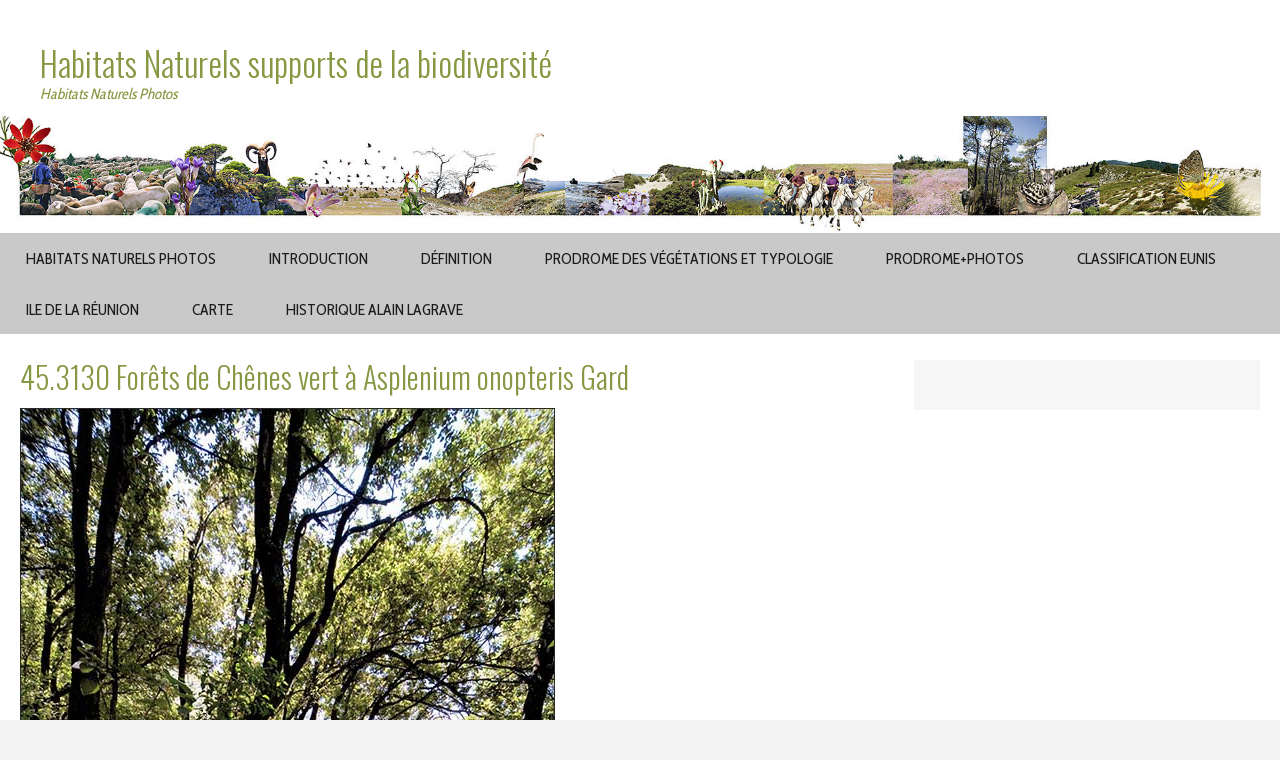

--- FILE ---
content_type: text/html; charset=UTF-8
request_url: http://habitats-naturels.info/habitats-naturels-photos/forets-photos/45-3130-forets-de-chenes-vert-a-asplenium-onopteris-gard/
body_size: 10473
content:
<!DOCTYPE html>
<html lang="fr-FR">
<head>
    <meta charset="UTF-8">
    <meta name="viewport" content="width=device-width, initial-scale=1.0" />
    <title>45.3130 Forêts de Chênes vert à Asplenium onopteris Gard &#8211; Habitats Naturels supports de la biodiversité</title>
<meta name='robots' content='max-image-preview:large' />
<link rel='dns-prefetch' href='//fonts.googleapis.com' />
<link rel="alternate" type="application/rss+xml" title="Habitats Naturels supports de la biodiversité &raquo; Flux" href="http://habitats-naturels.info/feed/" />
<link rel="alternate" type="application/rss+xml" title="Habitats Naturels supports de la biodiversité &raquo; Flux des commentaires" href="http://habitats-naturels.info/comments/feed/" />
<link rel="alternate" type="application/rss+xml" title="Habitats Naturels supports de la biodiversité &raquo; 45.3130 Forêts de Chênes vert à Asplenium onopteris Gard Flux des commentaires" href="http://habitats-naturels.info/habitats-naturels-photos/forets-photos/45-3130-forets-de-chenes-vert-a-asplenium-onopteris-gard/feed/" />
<link rel="alternate" title="oEmbed (JSON)" type="application/json+oembed" href="http://habitats-naturels.info/wp-json/oembed/1.0/embed?url=http%3A%2F%2Fhabitats-naturels.info%2Fhabitats-naturels-photos%2Fforets-photos%2F45-3130-forets-de-chenes-vert-a-asplenium-onopteris-gard%2F" />
<link rel="alternate" title="oEmbed (XML)" type="text/xml+oembed" href="http://habitats-naturels.info/wp-json/oembed/1.0/embed?url=http%3A%2F%2Fhabitats-naturels.info%2Fhabitats-naturels-photos%2Fforets-photos%2F45-3130-forets-de-chenes-vert-a-asplenium-onopteris-gard%2F&#038;format=xml" />
<style id='wp-img-auto-sizes-contain-inline-css' type='text/css'>
img:is([sizes=auto i],[sizes^="auto," i]){contain-intrinsic-size:3000px 1500px}
/*# sourceURL=wp-img-auto-sizes-contain-inline-css */
</style>
<style id='wp-emoji-styles-inline-css' type='text/css'>

	img.wp-smiley, img.emoji {
		display: inline !important;
		border: none !important;
		box-shadow: none !important;
		height: 1em !important;
		width: 1em !important;
		margin: 0 0.07em !important;
		vertical-align: -0.1em !important;
		background: none !important;
		padding: 0 !important;
	}
/*# sourceURL=wp-emoji-styles-inline-css */
</style>
<style id='wp-block-library-inline-css' type='text/css'>
:root{--wp-block-synced-color:#7a00df;--wp-block-synced-color--rgb:122,0,223;--wp-bound-block-color:var(--wp-block-synced-color);--wp-editor-canvas-background:#ddd;--wp-admin-theme-color:#007cba;--wp-admin-theme-color--rgb:0,124,186;--wp-admin-theme-color-darker-10:#006ba1;--wp-admin-theme-color-darker-10--rgb:0,107,160.5;--wp-admin-theme-color-darker-20:#005a87;--wp-admin-theme-color-darker-20--rgb:0,90,135;--wp-admin-border-width-focus:2px}@media (min-resolution:192dpi){:root{--wp-admin-border-width-focus:1.5px}}.wp-element-button{cursor:pointer}:root .has-very-light-gray-background-color{background-color:#eee}:root .has-very-dark-gray-background-color{background-color:#313131}:root .has-very-light-gray-color{color:#eee}:root .has-very-dark-gray-color{color:#313131}:root .has-vivid-green-cyan-to-vivid-cyan-blue-gradient-background{background:linear-gradient(135deg,#00d084,#0693e3)}:root .has-purple-crush-gradient-background{background:linear-gradient(135deg,#34e2e4,#4721fb 50%,#ab1dfe)}:root .has-hazy-dawn-gradient-background{background:linear-gradient(135deg,#faaca8,#dad0ec)}:root .has-subdued-olive-gradient-background{background:linear-gradient(135deg,#fafae1,#67a671)}:root .has-atomic-cream-gradient-background{background:linear-gradient(135deg,#fdd79a,#004a59)}:root .has-nightshade-gradient-background{background:linear-gradient(135deg,#330968,#31cdcf)}:root .has-midnight-gradient-background{background:linear-gradient(135deg,#020381,#2874fc)}:root{--wp--preset--font-size--normal:16px;--wp--preset--font-size--huge:42px}.has-regular-font-size{font-size:1em}.has-larger-font-size{font-size:2.625em}.has-normal-font-size{font-size:var(--wp--preset--font-size--normal)}.has-huge-font-size{font-size:var(--wp--preset--font-size--huge)}.has-text-align-center{text-align:center}.has-text-align-left{text-align:left}.has-text-align-right{text-align:right}.has-fit-text{white-space:nowrap!important}#end-resizable-editor-section{display:none}.aligncenter{clear:both}.items-justified-left{justify-content:flex-start}.items-justified-center{justify-content:center}.items-justified-right{justify-content:flex-end}.items-justified-space-between{justify-content:space-between}.screen-reader-text{border:0;clip-path:inset(50%);height:1px;margin:-1px;overflow:hidden;padding:0;position:absolute;width:1px;word-wrap:normal!important}.screen-reader-text:focus{background-color:#ddd;clip-path:none;color:#444;display:block;font-size:1em;height:auto;left:5px;line-height:normal;padding:15px 23px 14px;text-decoration:none;top:5px;width:auto;z-index:100000}html :where(.has-border-color){border-style:solid}html :where([style*=border-top-color]){border-top-style:solid}html :where([style*=border-right-color]){border-right-style:solid}html :where([style*=border-bottom-color]){border-bottom-style:solid}html :where([style*=border-left-color]){border-left-style:solid}html :where([style*=border-width]){border-style:solid}html :where([style*=border-top-width]){border-top-style:solid}html :where([style*=border-right-width]){border-right-style:solid}html :where([style*=border-bottom-width]){border-bottom-style:solid}html :where([style*=border-left-width]){border-left-style:solid}html :where(img[class*=wp-image-]){height:auto;max-width:100%}:where(figure){margin:0 0 1em}html :where(.is-position-sticky){--wp-admin--admin-bar--position-offset:var(--wp-admin--admin-bar--height,0px)}@media screen and (max-width:600px){html :where(.is-position-sticky){--wp-admin--admin-bar--position-offset:0px}}

/*# sourceURL=wp-block-library-inline-css */
</style><style id='global-styles-inline-css' type='text/css'>
:root{--wp--preset--aspect-ratio--square: 1;--wp--preset--aspect-ratio--4-3: 4/3;--wp--preset--aspect-ratio--3-4: 3/4;--wp--preset--aspect-ratio--3-2: 3/2;--wp--preset--aspect-ratio--2-3: 2/3;--wp--preset--aspect-ratio--16-9: 16/9;--wp--preset--aspect-ratio--9-16: 9/16;--wp--preset--color--black: #000000;--wp--preset--color--cyan-bluish-gray: #abb8c3;--wp--preset--color--white: #ffffff;--wp--preset--color--pale-pink: #f78da7;--wp--preset--color--vivid-red: #cf2e2e;--wp--preset--color--luminous-vivid-orange: #ff6900;--wp--preset--color--luminous-vivid-amber: #fcb900;--wp--preset--color--light-green-cyan: #7bdcb5;--wp--preset--color--vivid-green-cyan: #00d084;--wp--preset--color--pale-cyan-blue: #8ed1fc;--wp--preset--color--vivid-cyan-blue: #0693e3;--wp--preset--color--vivid-purple: #9b51e0;--wp--preset--gradient--vivid-cyan-blue-to-vivid-purple: linear-gradient(135deg,rgb(6,147,227) 0%,rgb(155,81,224) 100%);--wp--preset--gradient--light-green-cyan-to-vivid-green-cyan: linear-gradient(135deg,rgb(122,220,180) 0%,rgb(0,208,130) 100%);--wp--preset--gradient--luminous-vivid-amber-to-luminous-vivid-orange: linear-gradient(135deg,rgb(252,185,0) 0%,rgb(255,105,0) 100%);--wp--preset--gradient--luminous-vivid-orange-to-vivid-red: linear-gradient(135deg,rgb(255,105,0) 0%,rgb(207,46,46) 100%);--wp--preset--gradient--very-light-gray-to-cyan-bluish-gray: linear-gradient(135deg,rgb(238,238,238) 0%,rgb(169,184,195) 100%);--wp--preset--gradient--cool-to-warm-spectrum: linear-gradient(135deg,rgb(74,234,220) 0%,rgb(151,120,209) 20%,rgb(207,42,186) 40%,rgb(238,44,130) 60%,rgb(251,105,98) 80%,rgb(254,248,76) 100%);--wp--preset--gradient--blush-light-purple: linear-gradient(135deg,rgb(255,206,236) 0%,rgb(152,150,240) 100%);--wp--preset--gradient--blush-bordeaux: linear-gradient(135deg,rgb(254,205,165) 0%,rgb(254,45,45) 50%,rgb(107,0,62) 100%);--wp--preset--gradient--luminous-dusk: linear-gradient(135deg,rgb(255,203,112) 0%,rgb(199,81,192) 50%,rgb(65,88,208) 100%);--wp--preset--gradient--pale-ocean: linear-gradient(135deg,rgb(255,245,203) 0%,rgb(182,227,212) 50%,rgb(51,167,181) 100%);--wp--preset--gradient--electric-grass: linear-gradient(135deg,rgb(202,248,128) 0%,rgb(113,206,126) 100%);--wp--preset--gradient--midnight: linear-gradient(135deg,rgb(2,3,129) 0%,rgb(40,116,252) 100%);--wp--preset--font-size--small: 13px;--wp--preset--font-size--medium: 20px;--wp--preset--font-size--large: 36px;--wp--preset--font-size--x-large: 42px;--wp--preset--spacing--20: 0.44rem;--wp--preset--spacing--30: 0.67rem;--wp--preset--spacing--40: 1rem;--wp--preset--spacing--50: 1.5rem;--wp--preset--spacing--60: 2.25rem;--wp--preset--spacing--70: 3.38rem;--wp--preset--spacing--80: 5.06rem;--wp--preset--shadow--natural: 6px 6px 9px rgba(0, 0, 0, 0.2);--wp--preset--shadow--deep: 12px 12px 50px rgba(0, 0, 0, 0.4);--wp--preset--shadow--sharp: 6px 6px 0px rgba(0, 0, 0, 0.2);--wp--preset--shadow--outlined: 6px 6px 0px -3px rgb(255, 255, 255), 6px 6px rgb(0, 0, 0);--wp--preset--shadow--crisp: 6px 6px 0px rgb(0, 0, 0);}:where(.is-layout-flex){gap: 0.5em;}:where(.is-layout-grid){gap: 0.5em;}body .is-layout-flex{display: flex;}.is-layout-flex{flex-wrap: wrap;align-items: center;}.is-layout-flex > :is(*, div){margin: 0;}body .is-layout-grid{display: grid;}.is-layout-grid > :is(*, div){margin: 0;}:where(.wp-block-columns.is-layout-flex){gap: 2em;}:where(.wp-block-columns.is-layout-grid){gap: 2em;}:where(.wp-block-post-template.is-layout-flex){gap: 1.25em;}:where(.wp-block-post-template.is-layout-grid){gap: 1.25em;}.has-black-color{color: var(--wp--preset--color--black) !important;}.has-cyan-bluish-gray-color{color: var(--wp--preset--color--cyan-bluish-gray) !important;}.has-white-color{color: var(--wp--preset--color--white) !important;}.has-pale-pink-color{color: var(--wp--preset--color--pale-pink) !important;}.has-vivid-red-color{color: var(--wp--preset--color--vivid-red) !important;}.has-luminous-vivid-orange-color{color: var(--wp--preset--color--luminous-vivid-orange) !important;}.has-luminous-vivid-amber-color{color: var(--wp--preset--color--luminous-vivid-amber) !important;}.has-light-green-cyan-color{color: var(--wp--preset--color--light-green-cyan) !important;}.has-vivid-green-cyan-color{color: var(--wp--preset--color--vivid-green-cyan) !important;}.has-pale-cyan-blue-color{color: var(--wp--preset--color--pale-cyan-blue) !important;}.has-vivid-cyan-blue-color{color: var(--wp--preset--color--vivid-cyan-blue) !important;}.has-vivid-purple-color{color: var(--wp--preset--color--vivid-purple) !important;}.has-black-background-color{background-color: var(--wp--preset--color--black) !important;}.has-cyan-bluish-gray-background-color{background-color: var(--wp--preset--color--cyan-bluish-gray) !important;}.has-white-background-color{background-color: var(--wp--preset--color--white) !important;}.has-pale-pink-background-color{background-color: var(--wp--preset--color--pale-pink) !important;}.has-vivid-red-background-color{background-color: var(--wp--preset--color--vivid-red) !important;}.has-luminous-vivid-orange-background-color{background-color: var(--wp--preset--color--luminous-vivid-orange) !important;}.has-luminous-vivid-amber-background-color{background-color: var(--wp--preset--color--luminous-vivid-amber) !important;}.has-light-green-cyan-background-color{background-color: var(--wp--preset--color--light-green-cyan) !important;}.has-vivid-green-cyan-background-color{background-color: var(--wp--preset--color--vivid-green-cyan) !important;}.has-pale-cyan-blue-background-color{background-color: var(--wp--preset--color--pale-cyan-blue) !important;}.has-vivid-cyan-blue-background-color{background-color: var(--wp--preset--color--vivid-cyan-blue) !important;}.has-vivid-purple-background-color{background-color: var(--wp--preset--color--vivid-purple) !important;}.has-black-border-color{border-color: var(--wp--preset--color--black) !important;}.has-cyan-bluish-gray-border-color{border-color: var(--wp--preset--color--cyan-bluish-gray) !important;}.has-white-border-color{border-color: var(--wp--preset--color--white) !important;}.has-pale-pink-border-color{border-color: var(--wp--preset--color--pale-pink) !important;}.has-vivid-red-border-color{border-color: var(--wp--preset--color--vivid-red) !important;}.has-luminous-vivid-orange-border-color{border-color: var(--wp--preset--color--luminous-vivid-orange) !important;}.has-luminous-vivid-amber-border-color{border-color: var(--wp--preset--color--luminous-vivid-amber) !important;}.has-light-green-cyan-border-color{border-color: var(--wp--preset--color--light-green-cyan) !important;}.has-vivid-green-cyan-border-color{border-color: var(--wp--preset--color--vivid-green-cyan) !important;}.has-pale-cyan-blue-border-color{border-color: var(--wp--preset--color--pale-cyan-blue) !important;}.has-vivid-cyan-blue-border-color{border-color: var(--wp--preset--color--vivid-cyan-blue) !important;}.has-vivid-purple-border-color{border-color: var(--wp--preset--color--vivid-purple) !important;}.has-vivid-cyan-blue-to-vivid-purple-gradient-background{background: var(--wp--preset--gradient--vivid-cyan-blue-to-vivid-purple) !important;}.has-light-green-cyan-to-vivid-green-cyan-gradient-background{background: var(--wp--preset--gradient--light-green-cyan-to-vivid-green-cyan) !important;}.has-luminous-vivid-amber-to-luminous-vivid-orange-gradient-background{background: var(--wp--preset--gradient--luminous-vivid-amber-to-luminous-vivid-orange) !important;}.has-luminous-vivid-orange-to-vivid-red-gradient-background{background: var(--wp--preset--gradient--luminous-vivid-orange-to-vivid-red) !important;}.has-very-light-gray-to-cyan-bluish-gray-gradient-background{background: var(--wp--preset--gradient--very-light-gray-to-cyan-bluish-gray) !important;}.has-cool-to-warm-spectrum-gradient-background{background: var(--wp--preset--gradient--cool-to-warm-spectrum) !important;}.has-blush-light-purple-gradient-background{background: var(--wp--preset--gradient--blush-light-purple) !important;}.has-blush-bordeaux-gradient-background{background: var(--wp--preset--gradient--blush-bordeaux) !important;}.has-luminous-dusk-gradient-background{background: var(--wp--preset--gradient--luminous-dusk) !important;}.has-pale-ocean-gradient-background{background: var(--wp--preset--gradient--pale-ocean) !important;}.has-electric-grass-gradient-background{background: var(--wp--preset--gradient--electric-grass) !important;}.has-midnight-gradient-background{background: var(--wp--preset--gradient--midnight) !important;}.has-small-font-size{font-size: var(--wp--preset--font-size--small) !important;}.has-medium-font-size{font-size: var(--wp--preset--font-size--medium) !important;}.has-large-font-size{font-size: var(--wp--preset--font-size--large) !important;}.has-x-large-font-size{font-size: var(--wp--preset--font-size--x-large) !important;}
/*# sourceURL=global-styles-inline-css */
</style>

<style id='classic-theme-styles-inline-css' type='text/css'>
/*! This file is auto-generated */
.wp-block-button__link{color:#fff;background-color:#32373c;border-radius:9999px;box-shadow:none;text-decoration:none;padding:calc(.667em + 2px) calc(1.333em + 2px);font-size:1.125em}.wp-block-file__button{background:#32373c;color:#fff;text-decoration:none}
/*# sourceURL=/wp-includes/css/classic-themes.min.css */
</style>
<link rel='stylesheet' id='slimmy-googleFonts-css' href='//fonts.googleapis.com/css?family=Cabin+Condensed%7COswald%3A400%2C300&#038;ver=6.9' type='text/css' media='all' />
<link rel='stylesheet' id='slimmy-style-kube-css' href='http://habitats-naturels.info/wp-content/themes/slimmy/css/kube.css?ver=6.9' type='text/css' media='all' />
<link rel='stylesheet' id='slimmy-style-elusive-webfont-css' href='http://habitats-naturels.info/wp-content/themes/slimmy/css/elusive-webfont.css?ver=6.9' type='text/css' media='all' />
<link rel='stylesheet' id='slimmy-style-css' href='http://habitats-naturels.info/wp-content/themes/slimmy/style.css?ver=6.9' type='text/css' media='all' />
<script type="text/javascript" src="http://habitats-naturels.info/wp-includes/js/jquery/jquery.min.js?ver=3.7.1" id="jquery-core-js"></script>
<script type="text/javascript" src="http://habitats-naturels.info/wp-includes/js/jquery/jquery-migrate.min.js?ver=3.4.1" id="jquery-migrate-js"></script>
<script type="text/javascript" src="http://habitats-naturels.info/wp-content/themes/slimmy/js/misc.js?ver=1" id="slimmy-custom-script-js"></script>
<link rel="https://api.w.org/" href="http://habitats-naturels.info/wp-json/" /><link rel="alternate" title="JSON" type="application/json" href="http://habitats-naturels.info/wp-json/wp/v2/media/3291" /><link rel="EditURI" type="application/rsd+xml" title="RSD" href="http://habitats-naturels.info/xmlrpc.php?rsd" />
<meta name="generator" content="WordPress 6.9" />
<link rel="canonical" href="http://habitats-naturels.info/habitats-naturels-photos/forets-photos/45-3130-forets-de-chenes-vert-a-asplenium-onopteris-gard/" />
<link rel='shortlink' href='http://habitats-naturels.info/?p=3291' />
    <style type="text/css">
	            #header h1 a, .tagline { color: #869841; }
                        a { color: #008c8c; }
                        #header nav a { color: #1b1c1e; }
                                #header nav, #header nav ul ul.sub-menu, #header nav ul ul.children { background: #c9c9c9; }
                                #main h2, h3, h4, h5 { color: #152b30; }
          
        	    
    </style>
    <link rel="icon" href="http://habitats-naturels.info/wp-content/uploads/2017/01/favicon.ico.png" sizes="32x32" />
<link rel="icon" href="http://habitats-naturels.info/wp-content/uploads/2017/01/favicon.ico.png" sizes="192x192" />
<link rel="apple-touch-icon" href="http://habitats-naturels.info/wp-content/uploads/2017/01/favicon.ico.png" />
<meta name="msapplication-TileImage" content="http://habitats-naturels.info/wp-content/uploads/2017/01/favicon.ico.png" />
</head>
<body class="attachment wp-singular attachment-template-default attachmentid-3291 attachment-jpeg wp-theme-slimmy">
	<div class="wrapper">
		<header id="header">
						<div id="logo" class="units-row">
			    <h1><a href="http://habitats-naturels.info">Habitats Naturels supports de la biodiversité</a></h1>
			    <div class="tagline"><em>Habitats Naturels Photos</em></div>
			</div>
					<div class="header-image">
				<a href="http://habitats-naturels.info/" title="Habitats Naturels supports de la biodiversité" rel="home">
				<img src="http://habitats-naturels.info/wp-content/uploads/2017/01/habitats-naturels.jpg" width="1900" height="173" alt="" />
			</a>
			</div>
			<nav class="navbar navbar-pills">
				<ul id="nav">
					<div class="menu-menu-1-container"><ul id="menu-menu-1" class="menu"><li id="menu-item-77" class="menu-item menu-item-type-post_type menu-item-object-page menu-item-home menu-item-has-children menu-item-77"><a href="http://habitats-naturels.info/">Habitats Naturels Photos</a>
<ul class="sub-menu">
	<li id="menu-item-754" class="menu-item menu-item-type-post_type menu-item-object-page menu-item-754"><a href="http://habitats-naturels.info/habitats-naturels-photos/habitats-littoraux-et-halophytiques/">Habitats littoraux et halophytiques Photos</a></li>
	<li id="menu-item-1093" class="menu-item menu-item-type-post_type menu-item-object-page menu-item-1093"><a href="http://habitats-naturels.info/habitats-naturels-photos/milieux-aquatiques-non-marins/">Milieux aquatiques non marins Photos</a></li>
	<li id="menu-item-2823" class="menu-item menu-item-type-post_type menu-item-object-page menu-item-2823"><a href="http://habitats-naturels.info/habitats-naturels-photos/landes-fruticees-pelouses-et-prairies-photos/">Landes fruticées pelouses et prairies Photos</a></li>
	<li id="menu-item-3313" class="menu-item menu-item-type-post_type menu-item-object-page menu-item-3313"><a href="http://habitats-naturels.info/habitats-naturels-photos/forets-photos/">Forêts Photos</a></li>
	<li id="menu-item-3549" class="menu-item menu-item-type-post_type menu-item-object-page menu-item-3549"><a href="http://habitats-naturels.info/habitats-naturels-photos/tourbieres-et-marais-photos/">Tourbières et marais Photos</a></li>
	<li id="menu-item-3778" class="menu-item menu-item-type-post_type menu-item-object-page menu-item-3778"><a href="http://habitats-naturels.info/habitats-naturels-photos/rochers-eboulis-et-sables-photos/">Rochers éboulis et sables Photos</a></li>
	<li id="menu-item-3911" class="menu-item menu-item-type-post_type menu-item-object-page menu-item-3911"><a href="http://habitats-naturels.info/habitats-naturels-photos/terres-agricoles-et-paysage-artificiels-photos/">Terres agricoles et paysage artificiels Photos</a></li>
</ul>
</li>
<li id="menu-item-63" class="menu-item menu-item-type-post_type menu-item-object-page menu-item-63"><a href="http://habitats-naturels.info/les-habitats-naturels-supports-de-la-biodiversite/">Introduction</a></li>
<li id="menu-item-64" class="menu-item menu-item-type-post_type menu-item-object-page menu-item-64"><a href="http://habitats-naturels.info/definition/">Définition</a></li>
<li id="menu-item-68" class="menu-item menu-item-type-post_type menu-item-object-page menu-item-68"><a href="http://habitats-naturels.info/prodrome-des-vegetations-et-typologie/">Prodrome des végétations et typologie</a></li>
<li id="menu-item-4063" class="menu-item menu-item-type-post_type menu-item-object-page menu-item-has-children menu-item-4063"><a href="http://habitats-naturels.info/prodromephotos/">Prodrome+Photos</a>
<ul class="sub-menu">
	<li id="menu-item-6054" class="menu-item menu-item-type-post_type menu-item-object-page menu-item-6054"><a href="http://habitats-naturels.info/prodromephotos/i-vegetation-aquatique-mobile-ou-enracinee-3/">I. Végétation aquatique mobile ou enracinée-3</a></li>
	<li id="menu-item-6057" class="menu-item menu-item-type-post_type menu-item-object-page menu-item-6057"><a href="http://habitats-naturels.info/prodromephotos/ii-vegetation-amphibie-des-rivieres-sources-et-marais-3/">II. Végétation amphibie des rivières, sources et marais-3</a></li>
	<li id="menu-item-6058" class="menu-item menu-item-type-post_type menu-item-object-page menu-item-6058"><a href="http://habitats-naturels.info/prodromephotos/iii-vegetation-littorale-et-halophile-3/">III. Végétation littorale et halophile-3</a></li>
	<li id="menu-item-6059" class="menu-item menu-item-type-post_type menu-item-object-page menu-item-6059"><a href="http://habitats-naturels.info/prodromephotos/iv-vegetation-chasmophytique-glareicole-et-epiphytique-3/">IV. Végétation chasmophytique, glaréicole et épiphytique-3</a></li>
	<li id="menu-item-6062" class="menu-item menu-item-type-post_type menu-item-object-page menu-item-6062"><a href="http://habitats-naturels.info/prodromephotos/v-vegetation-herbacee-anthropogene-des-lisieres-et-des-megaphorbiaies-3/">V. Végétation herbacée anthropogène, des lisières et des mégaphorbiaies-3</a></li>
	<li id="menu-item-6061" class="menu-item menu-item-type-post_type menu-item-object-page menu-item-6061"><a href="http://habitats-naturels.info/prodromephotos/vi-vegetation-supraforestiere-cryophile-des-sols-geliturbes-3/">VI. Végétation supraforestière cryophile des sols géliturbés-3</a></li>
	<li id="menu-item-6060" class="menu-item menu-item-type-post_type menu-item-object-page menu-item-6060"><a href="http://habitats-naturels.info/prodromephotos/vii-vegetation-pastorale-de-pelouses-et-de-prairies-3/">VII. Végétation pastorale de pelouses et de prairies-3</a></li>
	<li id="menu-item-6056" class="menu-item menu-item-type-post_type menu-item-object-page menu-item-6056"><a href="http://habitats-naturels.info/prodromephotos/viii-vegetation-de-landes-de-fourres-et-de-manteaux-arbustifs-3/">VIII. Végétation de landes, de fourrés et de manteaux arbustifs-3</a></li>
	<li id="menu-item-6055" class="menu-item menu-item-type-post_type menu-item-object-page menu-item-6055"><a href="http://habitats-naturels.info/prodromephotos/ix-vegetation-potentielle-forestiere-et-preforestiere-3/">IX. Végétation potentielle forestière et préforestière-3</a></li>
</ul>
</li>
<li id="menu-item-6407" class="menu-item menu-item-type-post_type menu-item-object-page menu-item-has-children menu-item-6407"><a href="http://habitats-naturels.info/classification-eunis/">Classification EUNIS</a>
<ul class="sub-menu">
	<li id="menu-item-6473" class="menu-item menu-item-type-post_type menu-item-object-page menu-item-6473"><a href="http://habitats-naturels.info/classification-eunis/b1dunes-cotieres-et-rivages-sableux/">B – HABITATS CÔTIERS</a></li>
	<li id="menu-item-6472" class="menu-item menu-item-type-post_type menu-item-object-page menu-item-6472"><a href="http://habitats-naturels.info/classification-eunis/c-eaux-de-surface-continentales/">C – EAUX DE SURFACE CONTINENTALES</a></li>
	<li id="menu-item-6470" class="menu-item menu-item-type-post_type menu-item-object-page menu-item-6470"><a href="http://habitats-naturels.info/classification-eunis/d-tourbieres-hautes-et-bas-marais/">D-TOURBIÈRES HAUTES ET BAS-MARAIS</a></li>
	<li id="menu-item-6469" class="menu-item menu-item-type-post_type menu-item-object-page menu-item-6469"><a href="http://habitats-naturels.info/classification-eunis/e-prairies-terrains-domines-par-des-herbacees/">E – PRAIRIES ; TERRAINS DOMINÉS PAR DES HERBACÉES</a></li>
	<li id="menu-item-6468" class="menu-item menu-item-type-post_type menu-item-object-page menu-item-6468"><a href="http://habitats-naturels.info/classification-eunis/f-landes-fourres-et-toundras/">F-LANDES, FOURRÉS ET TOUNDRAS</a></li>
	<li id="menu-item-6471" class="menu-item menu-item-type-post_type menu-item-object-page menu-item-6471"><a href="http://habitats-naturels.info/classification-eunis/g-boisements-forets/">G – BOISEMENTS, FORÊTS</a></li>
	<li id="menu-item-6467" class="menu-item menu-item-type-post_type menu-item-object-page menu-item-6467"><a href="http://habitats-naturels.info/classification-eunis/h-habitats-a-vegetation-clairsemee/">H – HABITATS À VÉGÉTATION CLAIRSEMÉE</a></li>
	<li id="menu-item-6466" class="menu-item menu-item-type-post_type menu-item-object-page menu-item-6466"><a href="http://habitats-naturels.info/classification-eunis/i-habitats-agricoles-horticoles-et-domestiques/">I-HABITATS AGRICOLES, HORTICOLES ET DOMESTIQUES</a></li>
	<li id="menu-item-6465" class="menu-item menu-item-type-post_type menu-item-object-page menu-item-6465"><a href="http://habitats-naturels.info/classification-eunis/j-zones-baties-sites-industriels/">J-ZONES BÂTIES, SITES INDUSTRIELS</a></li>
	<li id="menu-item-6464" class="menu-item menu-item-type-post_type menu-item-object-page menu-item-6464"><a href="http://habitats-naturels.info/classification-eunis/x-complexes-dhabitats/">X – COMPLEXES D’HABITATS</a></li>
</ul>
</li>
<li id="menu-item-6761" class="menu-item menu-item-type-post_type menu-item-object-page menu-item-6761"><a href="http://habitats-naturels.info/ile-de-la-reunion/">Ile de la Réunion</a></li>
<li id="menu-item-5757" class="menu-item menu-item-type-post_type menu-item-object-page menu-item-5757"><a href="http://habitats-naturels.info/carte/">Carte</a></li>
<li id="menu-item-6558" class="menu-item menu-item-type-post_type menu-item-object-page menu-item-6558"><a href="http://habitats-naturels.info/historique-alain-lagrave/">Historique Alain Lagrave</a></li>
</ul></div>				</ul>
			</nav>
		</header>
		<div id="main">
<div class="units-row end">
	<article class="unit-70">
			    			    
			    <div id="post-3291" class="post-3291 attachment type-attachment status-inherit hentry">
				    
		<h1>45.3130 Forêts de Chênes vert à Asplenium onopteris Gard</h1>

	  	<p class="attachment"><a href='http://habitats-naturels.info/wp-content/uploads/45.3130-Forêts-de-Chênes-vert-à-Asplenium-onopteris-Gard.jpg'><img fetchpriority="high" decoding="async" width="535" height="800" src="http://habitats-naturels.info/wp-content/uploads/45.3130-Forêts-de-Chênes-vert-à-Asplenium-onopteris-Gard-535x800.jpg" class="attachment-medium size-medium" alt="" srcset="http://habitats-naturels.info/wp-content/uploads/45.3130-Forêts-de-Chênes-vert-à-Asplenium-onopteris-Gard.jpg 535w, http://habitats-naturels.info/wp-content/uploads/45.3130-Forêts-de-Chênes-vert-à-Asplenium-onopteris-Gard-113x170.jpg 113w" sizes="(max-width: 535px) 100vw, 535px" /></a></p>
	  	
	  	</div>
	  	<div class="clearfix"></div>
	  	<hr>
	  	
	  	

<ol class="commentlist">
</ol>
	
	<ul class="pagination">
<li></li>
			<li></li>
</ul>


			
			<div id="respond" class="comment-respond">
		<h3 id="reply-title" class="comment-reply-title">Laisser un commentaire <small><a rel="nofollow" id="cancel-comment-reply-link" href="/habitats-naturels-photos/forets-photos/45-3130-forets-de-chenes-vert-a-asplenium-onopteris-gard/#respond" style="display:none;">Annuler la réponse</a></small></h3><form action="http://habitats-naturels.info/wp-comments-post.php" method="post" id="commentform" class="comment-form"><p class="comment-notes"><span id="email-notes">Votre adresse e-mail ne sera pas publiée.</span> <span class="required-field-message">Les champs obligatoires sont indiqués avec <span class="required">*</span></span></p><p class="comment-form-comment"><label for="comment">Commentaire <span class="required">*</span></label> <textarea id="comment" name="comment" cols="45" rows="8" maxlength="65525" required="required"></textarea></p><p class="comment-form-author"><label for="author">Nom <span class="required">*</span></label> <input id="author" name="author" type="text" value="" size="30" maxlength="245" autocomplete="name" required="required" /></p>
<p class="comment-form-email"><label for="email">E-mail <span class="required">*</span></label> <input id="email" name="email" type="text" value="" size="30" maxlength="100" aria-describedby="email-notes" autocomplete="email" required="required" /></p>
<p class="comment-form-url"><label for="url">Site web</label> <input id="url" name="url" type="text" value="" size="30" maxlength="200" autocomplete="url" /></p>
<p class="form-submit"><input name="submit" type="submit" id="submit" class="submit" value="Laisser un commentaire" /> <input type='hidden' name='comment_post_ID' value='3291' id='comment_post_ID' />
<input type='hidden' name='comment_parent' id='comment_parent' value='0' />
</p><p style="display: none;"><input type="hidden" id="akismet_comment_nonce" name="akismet_comment_nonce" value="09e289c8c9" /></p><p style="display: none !important;" class="akismet-fields-container" data-prefix="ak_"><label>&#916;<textarea name="ak_hp_textarea" cols="45" rows="8" maxlength="100"></textarea></label><input type="hidden" id="ak_js_1" name="ak_js" value="119"/><script>document.getElementById( "ak_js_1" ).setAttribute( "value", ( new Date() ).getTime() );</script></p></form>	</div><!-- #respond -->
	<p class="akismet_comment_form_privacy_notice">Ce site utilise Akismet pour réduire les indésirables. <a href="https://akismet.com/privacy/" target="_blank" rel="nofollow noopener">En savoir plus sur la façon dont les données de vos commentaires sont traitées</a>.</p>		
				
		
										    
	</article>
	<aside class="unit-30 unit-padding">
			    	</aside>
</div>
</div>
		
<footer id="footer"> 
	
	
<div id="blocks" class="units-row unit-padding end">
	<div class="block-left unit-50">
		         
	</div>
	<div class="block-right unit-50">
		<div id="search-2" class="widget widget_search"><h2>Recherche</h2><form role="search" method="get" id="searchform" class="searchform" action="http://habitats-naturels.info/" >
	<input type="text" class="input-search input-search-icon width-100" placeholder="Search" value="" name="s" id="s" />
	</form></div>	</div>				
</div>
	<div id="attr" class="units-row unit-padding end">
	<div class="unit-100">
		
						<div class="footer-text">
					Alain Lagrave				</div>
								
								<div class="site-credit">
				    Powered by <a href="http://wordpress.org/">WordPress</a>				<span class="separator"> | </span>
					Theme by <a href="http://www.vetrazdesigns.com/wordpress/">Vetraz Designs</a>					</div>
					</div>
	</div>
</footer>
	</div>
	<script type="speculationrules">
{"prefetch":[{"source":"document","where":{"and":[{"href_matches":"/*"},{"not":{"href_matches":["/wp-*.php","/wp-admin/*","/wp-content/uploads/*","/wp-content/*","/wp-content/plugins/*","/wp-content/themes/slimmy/*","/*\\?(.+)"]}},{"not":{"selector_matches":"a[rel~=\"nofollow\"]"}},{"not":{"selector_matches":".no-prefetch, .no-prefetch a"}}]},"eagerness":"conservative"}]}
</script>
<!-- Matomo --><script type="text/javascript">
/* <![CDATA[ */
(function () {
function initTracking() {
var _paq = window._paq = window._paq || [];
_paq.push(['trackPageView']);_paq.push(['enableLinkTracking']);_paq.push(['alwaysUseSendBeacon']);_paq.push(['setTrackerUrl', "\/\/habitats-naturels.info\/wp-content\/plugins\/matomo\/app\/matomo.php"]);_paq.push(['setSiteId', '1']);var d=document, g=d.createElement('script'), s=d.getElementsByTagName('script')[0];
g.type='text/javascript'; g.async=true; g.src="\/\/habitats-naturels.info\/wp-content\/uploads\/matomo\/matomo.js"; s.parentNode.insertBefore(g,s);
}
if (document.prerendering) {
	document.addEventListener('prerenderingchange', initTracking, {once: true});
} else {
	initTracking();
}
})();
/* ]]> */
</script>
<!-- End Matomo Code --><script type="text/javascript" src="http://habitats-naturels.info/wp-includes/js/comment-reply.min.js?ver=6.9" id="comment-reply-js" async="async" data-wp-strategy="async" fetchpriority="low"></script>
<script type="text/javascript" src="http://habitats-naturels.info/wp-content/plugins/wp-gallery-custom-links/wp-gallery-custom-links.js?ver=1.1" id="wp-gallery-custom-links-js-js"></script>
<script defer type="text/javascript" src="http://habitats-naturels.info/wp-content/plugins/akismet/_inc/akismet-frontend.js?ver=1763004473" id="akismet-frontend-js"></script>
<script id="wp-emoji-settings" type="application/json">
{"baseUrl":"https://s.w.org/images/core/emoji/17.0.2/72x72/","ext":".png","svgUrl":"https://s.w.org/images/core/emoji/17.0.2/svg/","svgExt":".svg","source":{"concatemoji":"http://habitats-naturels.info/wp-includes/js/wp-emoji-release.min.js?ver=6.9"}}
</script>
<script type="module">
/* <![CDATA[ */
/*! This file is auto-generated */
const a=JSON.parse(document.getElementById("wp-emoji-settings").textContent),o=(window._wpemojiSettings=a,"wpEmojiSettingsSupports"),s=["flag","emoji"];function i(e){try{var t={supportTests:e,timestamp:(new Date).valueOf()};sessionStorage.setItem(o,JSON.stringify(t))}catch(e){}}function c(e,t,n){e.clearRect(0,0,e.canvas.width,e.canvas.height),e.fillText(t,0,0);t=new Uint32Array(e.getImageData(0,0,e.canvas.width,e.canvas.height).data);e.clearRect(0,0,e.canvas.width,e.canvas.height),e.fillText(n,0,0);const a=new Uint32Array(e.getImageData(0,0,e.canvas.width,e.canvas.height).data);return t.every((e,t)=>e===a[t])}function p(e,t){e.clearRect(0,0,e.canvas.width,e.canvas.height),e.fillText(t,0,0);var n=e.getImageData(16,16,1,1);for(let e=0;e<n.data.length;e++)if(0!==n.data[e])return!1;return!0}function u(e,t,n,a){switch(t){case"flag":return n(e,"\ud83c\udff3\ufe0f\u200d\u26a7\ufe0f","\ud83c\udff3\ufe0f\u200b\u26a7\ufe0f")?!1:!n(e,"\ud83c\udde8\ud83c\uddf6","\ud83c\udde8\u200b\ud83c\uddf6")&&!n(e,"\ud83c\udff4\udb40\udc67\udb40\udc62\udb40\udc65\udb40\udc6e\udb40\udc67\udb40\udc7f","\ud83c\udff4\u200b\udb40\udc67\u200b\udb40\udc62\u200b\udb40\udc65\u200b\udb40\udc6e\u200b\udb40\udc67\u200b\udb40\udc7f");case"emoji":return!a(e,"\ud83e\u1fac8")}return!1}function f(e,t,n,a){let r;const o=(r="undefined"!=typeof WorkerGlobalScope&&self instanceof WorkerGlobalScope?new OffscreenCanvas(300,150):document.createElement("canvas")).getContext("2d",{willReadFrequently:!0}),s=(o.textBaseline="top",o.font="600 32px Arial",{});return e.forEach(e=>{s[e]=t(o,e,n,a)}),s}function r(e){var t=document.createElement("script");t.src=e,t.defer=!0,document.head.appendChild(t)}a.supports={everything:!0,everythingExceptFlag:!0},new Promise(t=>{let n=function(){try{var e=JSON.parse(sessionStorage.getItem(o));if("object"==typeof e&&"number"==typeof e.timestamp&&(new Date).valueOf()<e.timestamp+604800&&"object"==typeof e.supportTests)return e.supportTests}catch(e){}return null}();if(!n){if("undefined"!=typeof Worker&&"undefined"!=typeof OffscreenCanvas&&"undefined"!=typeof URL&&URL.createObjectURL&&"undefined"!=typeof Blob)try{var e="postMessage("+f.toString()+"("+[JSON.stringify(s),u.toString(),c.toString(),p.toString()].join(",")+"));",a=new Blob([e],{type:"text/javascript"});const r=new Worker(URL.createObjectURL(a),{name:"wpTestEmojiSupports"});return void(r.onmessage=e=>{i(n=e.data),r.terminate(),t(n)})}catch(e){}i(n=f(s,u,c,p))}t(n)}).then(e=>{for(const n in e)a.supports[n]=e[n],a.supports.everything=a.supports.everything&&a.supports[n],"flag"!==n&&(a.supports.everythingExceptFlag=a.supports.everythingExceptFlag&&a.supports[n]);var t;a.supports.everythingExceptFlag=a.supports.everythingExceptFlag&&!a.supports.flag,a.supports.everything||((t=a.source||{}).concatemoji?r(t.concatemoji):t.wpemoji&&t.twemoji&&(r(t.twemoji),r(t.wpemoji)))});
//# sourceURL=http://habitats-naturels.info/wp-includes/js/wp-emoji-loader.min.js
/* ]]> */
</script>
</body>
</html>